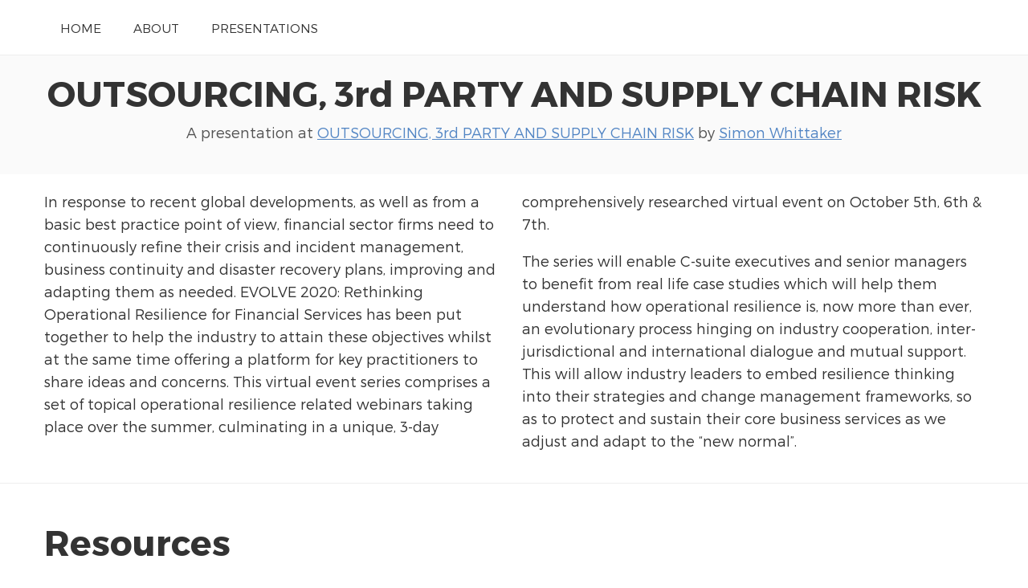

--- FILE ---
content_type: text/html; charset=UTF-8
request_url: https://speaking.verticalstructure.com/Fzpig8
body_size: 3605
content:
<!doctype html>
<html lang="en">
<head>
    <meta charset="utf-8">
    <link rel="dns-prefetch" href="https://on.notist.cloud">
    <title>OUTSOURCING, 3rd PARTY AND SUPPLY CHAIN RISK</title>
    <meta name="viewport" content="width=device-width, initial-scale=1, shrink-to-fit=no">
    <link rel="preload" as="font" crossorigin="crossorigin" type="font/woff2" href="https://on.notist.cloud/fonts/TruenoLt.woff2">
    <link rel="preload" as="font" crossorigin="crossorigin" type="font/woff2" href="https://on.notist.cloud/fonts/TruenoBd.woff2">
        <link rel="stylesheet" href="/assets/css/styles-056.css">
    <script src="/assets/js/focus-visible.js" async></script>
    <link rel="shortcut icon" href="https://on.notist.cloud/assets/favicon.ico" type="image/x-icon">
        <link rel="canonical" href="https://speaking.verticalstructure.com/Fzpig8">
    <meta name="description" content="In response to recent global developments, as well as from a basic best practice point of view, financial sector firms need to continuously refine their crisis and incident management, business continuity and disaster recovery plans, improving and adapting them as needed. EVOLVE 2020: Rethinking Operational Resilience for Financial Services has been put together to help the industry to attain these objectives whilst at the same time offering a platform for key practitioners to share ideas and concerns. This virtual event series comprises a set of topical operational resilience related webinars taking place over the summer, culminating in a unique, 3-day comprehensively researched virtual event on October 5th, 6th & 7th.">
    <meta property="og:url"
          content="https://speaking.verticalstructure.com/Fzpig8">
    <meta property="og:type" content="article">
    <meta property="og:title" name="twitter:title"
          content="OUTSOURCING, 3rd PARTY AND SUPPLY CHAIN RISK by Simon Whittaker">
    <meta property="og:description" name="twitter:description" content="In response to recent global developments, as well as from a basic best practice point of view, financial sector firms need to continuously refine their crisis and incident management, business continuity and disaster recovery plans, improving and adapting them as needed. EVOLVE 2020: Rethinking Operational Resilience for Financial Services has been put together to help the industry to attain these objectives whilst at the same time offering a platform for key practitioners to share ideas and concerns. This virtual event series comprises a set of topical operational resilience related webinars taking place over the summer, culminating in a unique, 3-day comprehensively researched virtual event on October 5th, 6th & 7th.">
    <meta property="og:image" name="twitter:image" content="">
    <meta name="twitter:card" content="summary_large_image">
    <meta name="twitter:dnt" content="on">
        
            <link rel="alternate" type="application/json+oembed"
              href="/api/oembed?url=https%3A%2F%2Fspeaking.verticalstructure.com%2FFzpig8&amp;format=json"
              title="OUTSOURCING, 3rd PARTY AND SUPPLY CHAIN RISK">
            
    <script type="application/ld+json">
        {
            "@context": "https://schema.org",
            "@type": "PresentationDigitalDocument",
            "url": "https://speaking.verticalstructure.com/Fzpig8",
            "name": "OUTSOURCING, 3rd PARTY AND SUPPLY CHAIN RISK",
            "headline": "OUTSOURCING, 3rd PARTY AND SUPPLY CHAIN RISK",
            "description": "In response to recent global developments, as well as from a basic best practice point of view, financial sector firms need to continuously refine their crisis and incident management, business continuity and disaster recovery plans, improving and adapting them as needed. EVOLVE 2020: Rethinking Operational Resilience for Financial Services has been put together to help the industry to attain these objectives whilst at the same time offering a platform for key practitioners to share ideas and concerns. This virtual event series comprises a set of topical operational resilience related webinars taking place over the summer, culminating in a unique, 3-day comprehensively researched virtual event on October 5th, 6th &amp; 7th.",
            "author": {
                "@type": "Person",
                "name": "Simon Whittaker",
                "url": "https://speaking.verticalstructure.com/"
            },
            "datePublished": "2020-07-09T08:00:00+00:00",
            "keywords": "Politics, International development, Accountability, Business continuity, Supply chain, Business, Management, Policy, Leadership, Economy",
            "image": "",
            "publication": {
                "@type": "PublicationEvent",
                "name": "OUTSOURCING, 3rd PARTY AND SUPPLY CHAIN RISK",
                "url": "https://noti.st/events/l9HlN8/outsourcing-3rd-party-and-supply-chain-risk",
                "location": {
                    "@type": "Place",
                    "address": ""
                },
                "startDate": "2020-07-09T08:00:00+00:00",
                "endDate": "2020-07-09T18:00:00+00:00"
            }
        }
    </script>

        <link rel="alternate" type="application/vnd.api+json" href="/Fzpig8.json">
</head>
<body>
    <div class="full-width bg-white">
    <div class="content-width site-banner ">
        <nav>
            <ul class="main-nav">
                <li><a href="/">Home</a></li>
                <li><a href="/bio">About</a></li>
                <li><a href="/presentations">Presentations</a></li>
            </ul>
        </nav>
    </div>
</div>

    
    <div class="full-width bg-ltgrey nb">
        <div class="content-width presentation-header">
            <h1><a href="/Fzpig8/outsourcing-3rd-party-and-supply-chain-risk">OUTSOURCING, 3rd PARTY AND SUPPLY CHAIN RISK</a></h1>
            <p class="subhead">A presentation at <a href="https://noti.st/events/l9HlN8/outsourcing-3rd-party-and-supply-chain-risk">OUTSOURCING, 3rd PARTY AND SUPPLY CHAIN RISK</a>  by <a href="/">
                    Simon Whittaker
                </a></p>


        </div>
        <div class="bg-white full-width">
    <div id="desc" class="content-width presentation-description ">
        <p>In response to recent global developments, as well as from a basic best practice point of view, financial sector firms need to continuously refine their crisis and incident management, business continuity and disaster recovery plans, improving and adapting them as needed. EVOLVE 2020: Rethinking Operational Resilience for Financial Services has been put together to help the industry to attain these objectives whilst at the same time offering a platform for key practitioners to share ideas and concerns. This virtual event series comprises a set of topical operational resilience related webinars taking place over the summer, culminating in a unique, 3-day comprehensively researched virtual event on October 5th, 6th &amp; 7th.</p>
<p>The series will enable C-suite executives and senior managers to benefit from real life case studies which will help them understand how operational resilience is, now more than ever, an evolutionary process hinging on industry cooperation, inter-jurisdictional and international dialogue and mutual support. This will allow industry leaders to embed resilience thinking into their strategies and change management frameworks, so as to protect and sustain their core business services as we adjust and adapt to the “new normal”.</p>

    </div>
</div>

<div id="resources" class="bg-white full-width">
    <div class="content-width">
        <header class="header-left">
            <h2>Resources</h2>
            <p>The following resources were mentioned during the presentation or are useful additional information.</p>
        </header>

        <ul class="resource-list content-list r-flex-2">
                            <li>
                                            <h3>
                            <a href="https://www.eventbrite.co.uk/e/outsourcing-3rd-party-and-supply-chain-risk-tickets-107102504474" target="_blank" rel="noopener">Eventbrite link for registration and recording</a>
                            <svg xmlns="http://www.w3.org/2000/svg" width="10" height="10" class="icon icon-share" viewBox="0 0 24 24"><path data-name="share" d="M14.515 2a1 1 0 0 0-.707 1.707l1.828 1.829-5.657 5.656a2 2 0 0 0 2.829 2.829l5.656-5.657 1.829 1.828A1 1 0 0 0 22 9.485V2zM20.5 15a1.5 1.5 0 0 0-1.5 1.5v2.2a.3.3 0 0 1-.3.3H5.3a.3.3 0 0 1-.3-.3V5.3a.3.3 0 0 1 .3-.3h2.2a1.5 1.5 0 0 0 0-3H5.3A3.3 3.3 0 0 0 2 5.3v13.4A3.3 3.3 0 0 0 5.3 22h13.4a3.3 3.3 0 0 0 3.3-3.3v-2.2a1.5 1.5 0 0 0-1.5-1.5z"/></svg>
                        </h3>
                                        
                </li>
                    </ul>
    </div>
</div>







<div id="tweets" class="bg-ltgrey full-width">
    <div class="content-width">
        <header class="header-centered">
            <h2>Buzz and feedback</h2>
            <p>Here’s what was said about this presentation on social media.</p>
        </header>
        <ul class="embed-list tweet-list r-multicol-2">
                            <li>
                    <blockquote class="twitter-tweet" data-dnt="true"><p lang="en" dir="ltr">Simon Whittaker is speaking at Outsourcing, 3rd Party &amp; Supply Chain Risk Webinar. He has advised businesses in the banking, insurance(charity technology solutions), O&amp;G,  and SMEs. REGISTER <a href="https://t.co/9PhwZGf0xQ">https://t.co/9PhwZGf0xQ</a> <a href="https://twitter.com/hashtag/outsourcing?src=hash&amp;ref_src=twsrc%5Etfw">#outsourcing</a> <a href="https://twitter.com/hashtag/operationalresilience?src=hash&amp;ref_src=twsrc%5Etfw">#operationalresilience</a> <a href="https://twitter.com/hashtag/businessrisk?src=hash&amp;ref_src=twsrc%5Etfw">#businessrisk</a> <a href="https://twitter.com/hashtag/supplychain?src=hash&amp;ref_src=twsrc%5Etfw">#supplychain</a> <a href="https://t.co/fae79a1dt7">pic.twitter.com/fae79a1dt7</a></p>&mdash; EVOLVE Operational Resilience (@EVOLVE_2020) <a href="https://twitter.com/EVOLVE_2020/status/1277911136713785345?ref_src=twsrc%5Etfw">June 30, 2020</a></blockquote>

                </li>
                            <li>
                    <blockquote class="twitter-tweet" data-dnt="true"><p lang="en" dir="ltr">Presenting our panel of speakers confirmed at the OUTSOURCING, 3rd PARTY AND SUPPLY CHAIN RISK webinar taking place on 9th July. An informative session is assured. Details and registration at <a href="https://t.co/9PhwZGf0xQ">https://t.co/9PhwZGf0xQ</a> <a href="https://twitter.com/hashtag/outsourcing?src=hash&amp;ref_src=twsrc%5Etfw">#outsourcing</a> <a href="https://twitter.com/hashtag/operationalresilience?src=hash&amp;ref_src=twsrc%5Etfw">#operationalresilience</a> <a href="https://twitter.com/hashtag/businessrisk?src=hash&amp;ref_src=twsrc%5Etfw">#businessrisk</a> <a href="https://twitter.com/hashtag/supplychain?src=hash&amp;ref_src=twsrc%5Etfw">#supplychain</a> <a href="https://t.co/ldosaU5BLk">pic.twitter.com/ldosaU5BLk</a></p>&mdash; EVOLVE Operational Resilience (@EVOLVE_2020) <a href="https://twitter.com/EVOLVE_2020/status/1278655833585442817?ref_src=twsrc%5Etfw">July 2, 2020</a></blockquote>

                </li>
                    </ul>
    </div>
</div>
<script>
    window.twttr = (function (d, s, id) {
        var js, fjs = d.getElementsByTagName(s)[0],
            t = window.twttr || {};
        if (d.getElementById(id)) return t;
        js = d.createElement(s);
        js.id = id;
        js.src = "https://platform.twitter.com/widgets.js";
        fjs.parentNode.insertBefore(js, fjs);

        t._e = [];
        t.ready = function (f) {
            t._e.push(f);
        };

        return t;
    }(document, "script", "twitter-wjs"));

    twttr.ready(
        function (twttr) {
            var fixedChromeBugs = false;
            twttr.events.bind(
                'loaded',
                function (event) {
                    if (!fixedChromeBugs) {
                        event.widgets.forEach(function (widget) {
                            // THE SHADOW KNOWS
                            var innards = widget.querySelector('::shadow .EmbeddedTweet');
                            if (innards) innards.style.overflow = 'visible';
                        });
                        fixedChromeBugs = true;
                    }
                }
            );
        }
    );
</script>
    </div>
            <img src="https://noti.st/activity/presentation/Fzpig8.png" alt="" width="1" height="1">
    
    <footer class="main-footer full-width">
    <div class="content-width r-grid-4">
        <small class="logo-strap">
            Powered by <a href="https://noti.st/" target="_blank" rel="noopener">
                <img src="https://on.notist.cloud/assets/svg/notist.svg" alt="Notist" height="16">
            </a>
        </small>
    </div>
</footer>
<script async src="https://www.googletagmanager.com/gtag/js?id=G-9S6ZQ67DTG"></script>
<script>
  window.dataLayer = window.dataLayer || [];
  function gtag(){dataLayer.push(arguments);}
  gtag('js', new Date());
    gtag('config', 'G-9S6ZQ67DTG', {
      'page_location': '/szlwzl/Fzpig8'
  });
  </script>




<script defer src="https://static.cloudflareinsights.com/beacon.min.js/vcd15cbe7772f49c399c6a5babf22c1241717689176015" integrity="sha512-ZpsOmlRQV6y907TI0dKBHq9Md29nnaEIPlkf84rnaERnq6zvWvPUqr2ft8M1aS28oN72PdrCzSjY4U6VaAw1EQ==" data-cf-beacon='{"version":"2024.11.0","token":"a0239238d2be430a893197804acf3da3","r":1,"server_timing":{"name":{"cfCacheStatus":true,"cfEdge":true,"cfExtPri":true,"cfL4":true,"cfOrigin":true,"cfSpeedBrain":true},"location_startswith":null}}' crossorigin="anonymous"></script>
</body>
</html>